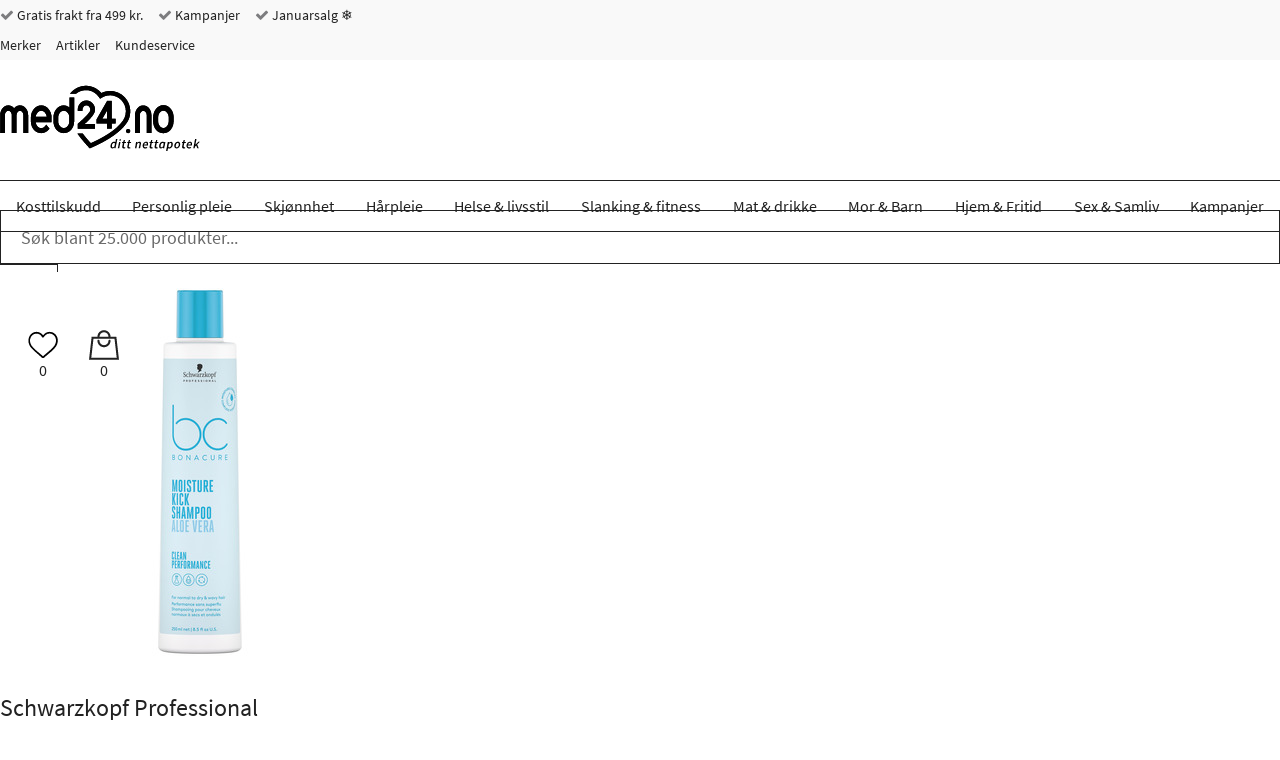

--- FILE ---
content_type: text/plain; charset=utf-8
request_url: https://events.getsitectrl.com/api/v1/events
body_size: 556
content:
{"id":"66f2c3ab74100b92","user_id":"66f2c3ab7465c3f7","time":1768638295504,"token":"1768638295.37da5eb724bd86c21433f12c331f34f3.8015ba4e01d32b90988ea6ef8bda9478","geo":{"ip":"3.16.31.253","geopath":"147015:147763:220321:","geoname_id":4509177,"longitude":-83.0061,"latitude":39.9625,"postal_code":"43215","city":"Columbus","region":"Ohio","state_code":"OH","country":"United States","country_code":"US","timezone":"America/New_York"},"ua":{"platform":"Desktop","os":"Mac OS","os_family":"Mac OS X","os_version":"10.15.7","browser":"Other","browser_family":"ClaudeBot","browser_version":"1.0","device":"Spider","device_brand":"Spider","device_model":"Desktop"},"utm":{}}

--- FILE ---
content_type: image/svg+xml
request_url: https://www.med24.no/imgsrv/2021-06-16/37948/0/favorites-heart-black.svg.svg
body_size: 621
content:
<?xml version="1.0" encoding="utf-8"?>
<!-- Generator: Adobe Illustrator 24.1.2, SVG Export Plug-In . SVG Version: 6.00 Build 0)  -->
<svg version="1.1" id="Layer_1" xmlns="http://www.w3.org/2000/svg" xmlns:xlink="http://www.w3.org/1999/xlink" x="0px" y="0px"
	 viewBox="0 0 30 26.7" style="enable-background:new 0 0 30 26.7;" xml:space="preserve">
<style type="text/css">
	.st0{fill:#000;}
</style>
<path id="love-and-romance" class="st0" d="M15,26.4c-0.4,0-0.8-0.2-1.1-0.4c-1.2-1-2.3-2-3.3-2.9h0c-2.6-2.1-5-4.4-7.3-6.8
	c-1.8-2-2.8-4.5-2.9-7.2c0-2.3,0.8-4.5,2.3-6.3c1.5-1.6,3.6-2.6,5.9-2.6c1.7,0,3.3,0.6,4.6,1.6c0.7,0.6,1.3,1.2,1.9,1.9
	c0.5-0.7,1.2-1.4,1.9-1.9c1.3-1,2.9-1.6,4.6-1.6c2.2,0,4.4,0.9,5.9,2.6c1.5,1.7,2.4,4,2.3,6.3c-0.1,2.7-1.1,5.2-2.9,7.1
	c-2.2,2.5-4.7,4.8-7.3,6.8c-1,0.9-2.2,1.8-3.3,2.9C15.8,26.2,15.4,26.4,15,26.4z M8.5,2C6.8,2,5.1,2.7,3.9,4C2.7,5.4,2,7.2,2,9.1
	c0.1,2.3,1,4.4,2.5,6c2.2,2.4,4.5,4.6,7.1,6.6h0c1,0.9,2.2,1.8,3.4,2.9c1.2-1,2.3-2,3.4-2.9c2.5-2,4.9-4.2,7.1-6.6
	c1.6-1.6,2.4-3.8,2.5-6.1c0-1.9-0.6-3.7-1.9-5.1c-1.2-1.3-2.9-2-4.6-2c-1.3,0-2.5,0.4-3.6,1.2c-0.8,0.6-1.5,1.4-2,2.3
	c-0.3,0.5-1,0.7-1.5,0.4c-0.2-0.1-0.3-0.2-0.4-0.4c-0.5-0.9-1.2-1.7-2-2.3C11.1,2.4,9.8,2,8.5,2L8.5,2z"/>
</svg>
